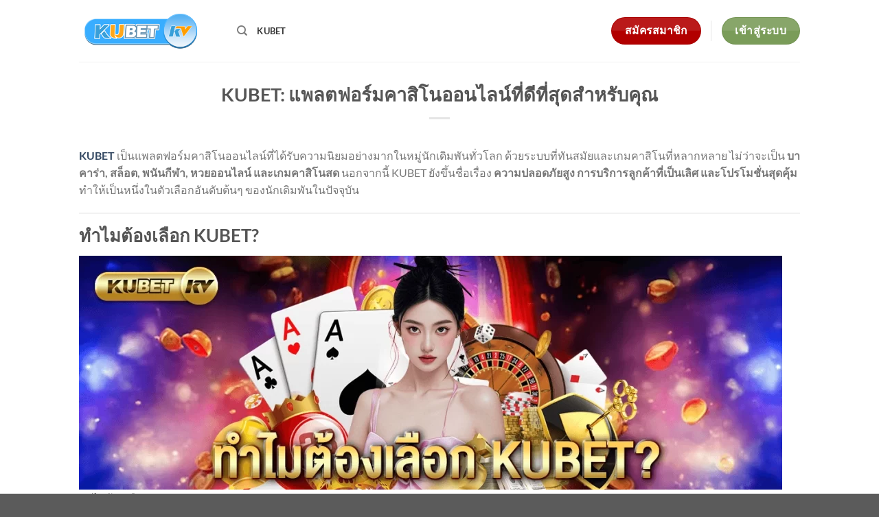

--- FILE ---
content_type: text/html; charset=UTF-8
request_url: https://oliviacasanovahair.com/
body_size: 16088
content:
<!DOCTYPE html>
<html lang="en-US" prefix="og: https://ogp.me/ns#" class="loading-site no-js">
<head>
	<meta charset="UTF-8" />
	<link rel="profile" href="https://gmpg.org/xfn/11" />
	<link rel="amphtml" href="https://davidpajo.com/kubet.html">
	<link rel="pingback" href="https://oliviacasanovahair.com/xmlrpc.php" />

	<script>(function(html){html.className = html.className.replace(/\bno-js\b/,'js')})(document.documentElement);</script>
<meta name="viewport" content="width=device-width, initial-scale=1" />
<!-- Search Engine Optimization by Rank Math - https://rankmath.com/ -->
<title>KUBET: แพลตฟอร์มคาสิโนออนไลน์ที่ดีที่สุดสำหรับคุณ</title>
<meta name="description" content="KUBET เป็นแพลตฟอร์มคาสิโนออนไลน์ที่ได้รับความนิยมอย่างมากในหมู่นักเดิมพันทั่วโลก ด้วยระบบที่ทันสมัยและเกมคาสิโนที่หลากหลาย"/>
<meta name="robots" content="index, follow, max-snippet:-1, max-video-preview:-1, max-image-preview:large"/>
<link rel="canonical" href="https://oliviacasanovahair.com/" />
<meta property="og:locale" content="en_US" />
<meta property="og:type" content="website" />
<meta property="og:title" content="KUBET: แพลตฟอร์มคาสิโนออนไลน์ที่ดีที่สุดสำหรับคุณ" />
<meta property="og:description" content="KUBET เป็นแพลตฟอร์มคาสิโนออนไลน์ที่ได้รับความนิยมอย่างมากในหมู่นักเดิมพันทั่วโลก ด้วยระบบที่ทันสมัยและเกมคาสิโนที่หลากหลาย" />
<meta property="og:url" content="https://oliviacasanovahair.com/" />
<meta property="og:site_name" content="oliviacasanovahair" />
<meta property="og:updated_time" content="2025-03-19T09:41:00+00:00" />
<meta property="og:image" content="https://oliviacasanovahair.com/wp-content/uploads/2025/03/966.webp" />
<meta property="og:image:secure_url" content="https://oliviacasanovahair.com/wp-content/uploads/2025/03/966.webp" />
<meta property="og:image:width" content="1200" />
<meta property="og:image:height" content="400" />
<meta property="og:image:alt" content="KUBET: แพลตฟอร์มคาสิโนออนไลน์ที่ดีที่สุดสำหรับคุณ" />
<meta property="og:image:type" content="image/webp" />
<meta property="article:published_time" content="2025-03-18T11:15:16+00:00" />
<meta property="article:modified_time" content="2025-03-19T09:41:00+00:00" />
<meta name="twitter:card" content="summary_large_image" />
<meta name="twitter:title" content="KUBET: แพลตฟอร์มคาสิโนออนไลน์ที่ดีที่สุดสำหรับคุณ" />
<meta name="twitter:description" content="KUBET เป็นแพลตฟอร์มคาสิโนออนไลน์ที่ได้รับความนิยมอย่างมากในหมู่นักเดิมพันทั่วโลก ด้วยระบบที่ทันสมัยและเกมคาสิโนที่หลากหลาย" />
<meta name="twitter:image" content="https://oliviacasanovahair.com/wp-content/uploads/2025/03/966.webp" />
<meta name="twitter:label1" content="Written by" />
<meta name="twitter:data1" content="admin" />
<meta name="twitter:label2" content="Time to read" />
<meta name="twitter:data2" content="2 minutes" />
<script type="application/ld+json" class="rank-math-schema">{"@context":"https://schema.org","@graph":[{"@type":["Person","Organization"],"@id":"https://oliviacasanovahair.com/#person","name":"oliviacasanovahair"},{"@type":"WebSite","@id":"https://oliviacasanovahair.com/#website","url":"https://oliviacasanovahair.com","name":"oliviacasanovahair","publisher":{"@id":"https://oliviacasanovahair.com/#person"},"inLanguage":"en-US","potentialAction":{"@type":"SearchAction","target":"https://oliviacasanovahair.com/?s={search_term_string}","query-input":"required name=search_term_string"}},{"@type":"ImageObject","@id":"https://oliviacasanovahair.com/wp-content/uploads/2025/03/966.webp","url":"https://oliviacasanovahair.com/wp-content/uploads/2025/03/966.webp","width":"1200","height":"400","caption":"KUBET: \u0e41\u0e1e\u0e25\u0e15\u0e1f\u0e2d\u0e23\u0e4c\u0e21\u0e04\u0e32\u0e2a\u0e34\u0e42\u0e19\u0e2d\u0e2d\u0e19\u0e44\u0e25\u0e19\u0e4c\u0e17\u0e35\u0e48\u0e14\u0e35\u0e17\u0e35\u0e48\u0e2a\u0e38\u0e14\u0e2a\u0e33\u0e2b\u0e23\u0e31\u0e1a\u0e04\u0e38\u0e13","inLanguage":"en-US"},{"@type":"WebPage","@id":"https://oliviacasanovahair.com/#webpage","url":"https://oliviacasanovahair.com/","name":"KUBET: \u0e41\u0e1e\u0e25\u0e15\u0e1f\u0e2d\u0e23\u0e4c\u0e21\u0e04\u0e32\u0e2a\u0e34\u0e42\u0e19\u0e2d\u0e2d\u0e19\u0e44\u0e25\u0e19\u0e4c\u0e17\u0e35\u0e48\u0e14\u0e35\u0e17\u0e35\u0e48\u0e2a\u0e38\u0e14\u0e2a\u0e33\u0e2b\u0e23\u0e31\u0e1a\u0e04\u0e38\u0e13","datePublished":"2025-03-18T11:15:16+00:00","dateModified":"2025-03-19T09:41:00+00:00","about":{"@id":"https://oliviacasanovahair.com/#person"},"isPartOf":{"@id":"https://oliviacasanovahair.com/#website"},"primaryImageOfPage":{"@id":"https://oliviacasanovahair.com/wp-content/uploads/2025/03/966.webp"},"inLanguage":"en-US"},{"@type":"Person","@id":"https://oliviacasanovahair.com/author/admin/","name":"admin","url":"https://oliviacasanovahair.com/author/admin/","image":{"@type":"ImageObject","@id":"https://secure.gravatar.com/avatar/c91484f4b202d2706311b28b69a685765b0681ab5889fcbf6d231194d4c59e1b?s=96&amp;d=mm&amp;r=g","url":"https://secure.gravatar.com/avatar/c91484f4b202d2706311b28b69a685765b0681ab5889fcbf6d231194d4c59e1b?s=96&amp;d=mm&amp;r=g","caption":"admin","inLanguage":"en-US"},"sameAs":["https://oliviacasanovahair.com"]},{"@type":"Article","headline":"KUBET: \u0e41\u0e1e\u0e25\u0e15\u0e1f\u0e2d\u0e23\u0e4c\u0e21\u0e04\u0e32\u0e2a\u0e34\u0e42\u0e19\u0e2d\u0e2d\u0e19\u0e44\u0e25\u0e19\u0e4c\u0e17\u0e35\u0e48\u0e14\u0e35\u0e17\u0e35\u0e48\u0e2a\u0e38\u0e14\u0e2a\u0e33\u0e2b\u0e23\u0e31\u0e1a\u0e04\u0e38\u0e13","keywords":"kubet","datePublished":"2025-03-18T11:15:16+00:00","dateModified":"2025-03-19T09:41:00+00:00","author":{"@id":"https://oliviacasanovahair.com/author/admin/","name":"admin"},"publisher":{"@id":"https://oliviacasanovahair.com/#person"},"description":"KUBET \u0e40\u0e1b\u0e47\u0e19\u0e41\u0e1e\u0e25\u0e15\u0e1f\u0e2d\u0e23\u0e4c\u0e21\u0e04\u0e32\u0e2a\u0e34\u0e42\u0e19\u0e2d\u0e2d\u0e19\u0e44\u0e25\u0e19\u0e4c\u0e17\u0e35\u0e48\u0e44\u0e14\u0e49\u0e23\u0e31\u0e1a\u0e04\u0e27\u0e32\u0e21\u0e19\u0e34\u0e22\u0e21\u0e2d\u0e22\u0e48\u0e32\u0e07\u0e21\u0e32\u0e01\u0e43\u0e19\u0e2b\u0e21\u0e39\u0e48\u0e19\u0e31\u0e01\u0e40\u0e14\u0e34\u0e21\u0e1e\u0e31\u0e19\u0e17\u0e31\u0e48\u0e27\u0e42\u0e25\u0e01 \u0e14\u0e49\u0e27\u0e22\u0e23\u0e30\u0e1a\u0e1a\u0e17\u0e35\u0e48\u0e17\u0e31\u0e19\u0e2a\u0e21\u0e31\u0e22\u0e41\u0e25\u0e30\u0e40\u0e01\u0e21\u0e04\u0e32\u0e2a\u0e34\u0e42\u0e19\u0e17\u0e35\u0e48\u0e2b\u0e25\u0e32\u0e01\u0e2b\u0e25\u0e32\u0e22","name":"KUBET: \u0e41\u0e1e\u0e25\u0e15\u0e1f\u0e2d\u0e23\u0e4c\u0e21\u0e04\u0e32\u0e2a\u0e34\u0e42\u0e19\u0e2d\u0e2d\u0e19\u0e44\u0e25\u0e19\u0e4c\u0e17\u0e35\u0e48\u0e14\u0e35\u0e17\u0e35\u0e48\u0e2a\u0e38\u0e14\u0e2a\u0e33\u0e2b\u0e23\u0e31\u0e1a\u0e04\u0e38\u0e13","@id":"https://oliviacasanovahair.com/#richSnippet","isPartOf":{"@id":"https://oliviacasanovahair.com/#webpage"},"image":{"@id":"https://oliviacasanovahair.com/wp-content/uploads/2025/03/966.webp"},"inLanguage":"en-US","mainEntityOfPage":{"@id":"https://oliviacasanovahair.com/#webpage"}}]}</script>
<!-- /Rank Math WordPress SEO plugin -->

<link rel='prefetch' href='https://oliviacasanovahair.com/wp-content/themes/flatsome/assets/js/flatsome.js?ver=e1ad26bd5672989785e1' />
<link rel='prefetch' href='https://oliviacasanovahair.com/wp-content/themes/flatsome/assets/js/chunk.slider.js?ver=3.19.8' />
<link rel='prefetch' href='https://oliviacasanovahair.com/wp-content/themes/flatsome/assets/js/chunk.popups.js?ver=3.19.8' />
<link rel='prefetch' href='https://oliviacasanovahair.com/wp-content/themes/flatsome/assets/js/chunk.tooltips.js?ver=3.19.8' />
<link rel="alternate" type="application/rss+xml" title=" &raquo; Feed" href="https://oliviacasanovahair.com/feed/" />
<link rel="alternate" type="application/rss+xml" title=" &raquo; Comments Feed" href="https://oliviacasanovahair.com/comments/feed/" />
<link rel="alternate" title="oEmbed (JSON)" type="application/json+oembed" href="https://oliviacasanovahair.com/wp-json/oembed/1.0/embed?url=https%3A%2F%2Foliviacasanovahair.com%2F" />
<link rel="alternate" title="oEmbed (XML)" type="text/xml+oembed" href="https://oliviacasanovahair.com/wp-json/oembed/1.0/embed?url=https%3A%2F%2Foliviacasanovahair.com%2F&#038;format=xml" />
<style id='wp-img-auto-sizes-contain-inline-css' type='text/css'>
img:is([sizes=auto i],[sizes^="auto," i]){contain-intrinsic-size:3000px 1500px}
/*# sourceURL=wp-img-auto-sizes-contain-inline-css */
</style>
<style id='wp-emoji-styles-inline-css' type='text/css'>

	img.wp-smiley, img.emoji {
		display: inline !important;
		border: none !important;
		box-shadow: none !important;
		height: 1em !important;
		width: 1em !important;
		margin: 0 0.07em !important;
		vertical-align: -0.1em !important;
		background: none !important;
		padding: 0 !important;
	}
/*# sourceURL=wp-emoji-styles-inline-css */
</style>
<style id='wp-block-library-inline-css' type='text/css'>
:root{--wp-block-synced-color:#7a00df;--wp-block-synced-color--rgb:122,0,223;--wp-bound-block-color:var(--wp-block-synced-color);--wp-editor-canvas-background:#ddd;--wp-admin-theme-color:#007cba;--wp-admin-theme-color--rgb:0,124,186;--wp-admin-theme-color-darker-10:#006ba1;--wp-admin-theme-color-darker-10--rgb:0,107,160.5;--wp-admin-theme-color-darker-20:#005a87;--wp-admin-theme-color-darker-20--rgb:0,90,135;--wp-admin-border-width-focus:2px}@media (min-resolution:192dpi){:root{--wp-admin-border-width-focus:1.5px}}.wp-element-button{cursor:pointer}:root .has-very-light-gray-background-color{background-color:#eee}:root .has-very-dark-gray-background-color{background-color:#313131}:root .has-very-light-gray-color{color:#eee}:root .has-very-dark-gray-color{color:#313131}:root .has-vivid-green-cyan-to-vivid-cyan-blue-gradient-background{background:linear-gradient(135deg,#00d084,#0693e3)}:root .has-purple-crush-gradient-background{background:linear-gradient(135deg,#34e2e4,#4721fb 50%,#ab1dfe)}:root .has-hazy-dawn-gradient-background{background:linear-gradient(135deg,#faaca8,#dad0ec)}:root .has-subdued-olive-gradient-background{background:linear-gradient(135deg,#fafae1,#67a671)}:root .has-atomic-cream-gradient-background{background:linear-gradient(135deg,#fdd79a,#004a59)}:root .has-nightshade-gradient-background{background:linear-gradient(135deg,#330968,#31cdcf)}:root .has-midnight-gradient-background{background:linear-gradient(135deg,#020381,#2874fc)}:root{--wp--preset--font-size--normal:16px;--wp--preset--font-size--huge:42px}.has-regular-font-size{font-size:1em}.has-larger-font-size{font-size:2.625em}.has-normal-font-size{font-size:var(--wp--preset--font-size--normal)}.has-huge-font-size{font-size:var(--wp--preset--font-size--huge)}.has-text-align-center{text-align:center}.has-text-align-left{text-align:left}.has-text-align-right{text-align:right}.has-fit-text{white-space:nowrap!important}#end-resizable-editor-section{display:none}.aligncenter{clear:both}.items-justified-left{justify-content:flex-start}.items-justified-center{justify-content:center}.items-justified-right{justify-content:flex-end}.items-justified-space-between{justify-content:space-between}.screen-reader-text{border:0;clip-path:inset(50%);height:1px;margin:-1px;overflow:hidden;padding:0;position:absolute;width:1px;word-wrap:normal!important}.screen-reader-text:focus{background-color:#ddd;clip-path:none;color:#444;display:block;font-size:1em;height:auto;left:5px;line-height:normal;padding:15px 23px 14px;text-decoration:none;top:5px;width:auto;z-index:100000}html :where(.has-border-color){border-style:solid}html :where([style*=border-top-color]){border-top-style:solid}html :where([style*=border-right-color]){border-right-style:solid}html :where([style*=border-bottom-color]){border-bottom-style:solid}html :where([style*=border-left-color]){border-left-style:solid}html :where([style*=border-width]){border-style:solid}html :where([style*=border-top-width]){border-top-style:solid}html :where([style*=border-right-width]){border-right-style:solid}html :where([style*=border-bottom-width]){border-bottom-style:solid}html :where([style*=border-left-width]){border-left-style:solid}html :where(img[class*=wp-image-]){height:auto;max-width:100%}:where(figure){margin:0 0 1em}html :where(.is-position-sticky){--wp-admin--admin-bar--position-offset:var(--wp-admin--admin-bar--height,0px)}@media screen and (max-width:600px){html :where(.is-position-sticky){--wp-admin--admin-bar--position-offset:0px}}

/*# sourceURL=wp-block-library-inline-css */
</style><style id='wp-block-heading-inline-css' type='text/css'>
h1:where(.wp-block-heading).has-background,h2:where(.wp-block-heading).has-background,h3:where(.wp-block-heading).has-background,h4:where(.wp-block-heading).has-background,h5:where(.wp-block-heading).has-background,h6:where(.wp-block-heading).has-background{padding:1.25em 2.375em}h1.has-text-align-left[style*=writing-mode]:where([style*=vertical-lr]),h1.has-text-align-right[style*=writing-mode]:where([style*=vertical-rl]),h2.has-text-align-left[style*=writing-mode]:where([style*=vertical-lr]),h2.has-text-align-right[style*=writing-mode]:where([style*=vertical-rl]),h3.has-text-align-left[style*=writing-mode]:where([style*=vertical-lr]),h3.has-text-align-right[style*=writing-mode]:where([style*=vertical-rl]),h4.has-text-align-left[style*=writing-mode]:where([style*=vertical-lr]),h4.has-text-align-right[style*=writing-mode]:where([style*=vertical-rl]),h5.has-text-align-left[style*=writing-mode]:where([style*=vertical-lr]),h5.has-text-align-right[style*=writing-mode]:where([style*=vertical-rl]),h6.has-text-align-left[style*=writing-mode]:where([style*=vertical-lr]),h6.has-text-align-right[style*=writing-mode]:where([style*=vertical-rl]){rotate:180deg}
/*# sourceURL=https://oliviacasanovahair.com/wp-includes/blocks/heading/style.min.css */
</style>
<style id='wp-block-image-inline-css' type='text/css'>
.wp-block-image>a,.wp-block-image>figure>a{display:inline-block}.wp-block-image img{box-sizing:border-box;height:auto;max-width:100%;vertical-align:bottom}@media not (prefers-reduced-motion){.wp-block-image img.hide{visibility:hidden}.wp-block-image img.show{animation:show-content-image .4s}}.wp-block-image[style*=border-radius] img,.wp-block-image[style*=border-radius]>a{border-radius:inherit}.wp-block-image.has-custom-border img{box-sizing:border-box}.wp-block-image.aligncenter{text-align:center}.wp-block-image.alignfull>a,.wp-block-image.alignwide>a{width:100%}.wp-block-image.alignfull img,.wp-block-image.alignwide img{height:auto;width:100%}.wp-block-image .aligncenter,.wp-block-image .alignleft,.wp-block-image .alignright,.wp-block-image.aligncenter,.wp-block-image.alignleft,.wp-block-image.alignright{display:table}.wp-block-image .aligncenter>figcaption,.wp-block-image .alignleft>figcaption,.wp-block-image .alignright>figcaption,.wp-block-image.aligncenter>figcaption,.wp-block-image.alignleft>figcaption,.wp-block-image.alignright>figcaption{caption-side:bottom;display:table-caption}.wp-block-image .alignleft{float:left;margin:.5em 1em .5em 0}.wp-block-image .alignright{float:right;margin:.5em 0 .5em 1em}.wp-block-image .aligncenter{margin-left:auto;margin-right:auto}.wp-block-image :where(figcaption){margin-bottom:1em;margin-top:.5em}.wp-block-image.is-style-circle-mask img{border-radius:9999px}@supports ((-webkit-mask-image:none) or (mask-image:none)) or (-webkit-mask-image:none){.wp-block-image.is-style-circle-mask img{border-radius:0;-webkit-mask-image:url('data:image/svg+xml;utf8,<svg viewBox="0 0 100 100" xmlns="http://www.w3.org/2000/svg"><circle cx="50" cy="50" r="50"/></svg>');mask-image:url('data:image/svg+xml;utf8,<svg viewBox="0 0 100 100" xmlns="http://www.w3.org/2000/svg"><circle cx="50" cy="50" r="50"/></svg>');mask-mode:alpha;-webkit-mask-position:center;mask-position:center;-webkit-mask-repeat:no-repeat;mask-repeat:no-repeat;-webkit-mask-size:contain;mask-size:contain}}:root :where(.wp-block-image.is-style-rounded img,.wp-block-image .is-style-rounded img){border-radius:9999px}.wp-block-image figure{margin:0}.wp-lightbox-container{display:flex;flex-direction:column;position:relative}.wp-lightbox-container img{cursor:zoom-in}.wp-lightbox-container img:hover+button{opacity:1}.wp-lightbox-container button{align-items:center;backdrop-filter:blur(16px) saturate(180%);background-color:#5a5a5a40;border:none;border-radius:4px;cursor:zoom-in;display:flex;height:20px;justify-content:center;opacity:0;padding:0;position:absolute;right:16px;text-align:center;top:16px;width:20px;z-index:100}@media not (prefers-reduced-motion){.wp-lightbox-container button{transition:opacity .2s ease}}.wp-lightbox-container button:focus-visible{outline:3px auto #5a5a5a40;outline:3px auto -webkit-focus-ring-color;outline-offset:3px}.wp-lightbox-container button:hover{cursor:pointer;opacity:1}.wp-lightbox-container button:focus{opacity:1}.wp-lightbox-container button:focus,.wp-lightbox-container button:hover,.wp-lightbox-container button:not(:hover):not(:active):not(.has-background){background-color:#5a5a5a40;border:none}.wp-lightbox-overlay{box-sizing:border-box;cursor:zoom-out;height:100vh;left:0;overflow:hidden;position:fixed;top:0;visibility:hidden;width:100%;z-index:100000}.wp-lightbox-overlay .close-button{align-items:center;cursor:pointer;display:flex;justify-content:center;min-height:40px;min-width:40px;padding:0;position:absolute;right:calc(env(safe-area-inset-right) + 16px);top:calc(env(safe-area-inset-top) + 16px);z-index:5000000}.wp-lightbox-overlay .close-button:focus,.wp-lightbox-overlay .close-button:hover,.wp-lightbox-overlay .close-button:not(:hover):not(:active):not(.has-background){background:none;border:none}.wp-lightbox-overlay .lightbox-image-container{height:var(--wp--lightbox-container-height);left:50%;overflow:hidden;position:absolute;top:50%;transform:translate(-50%,-50%);transform-origin:top left;width:var(--wp--lightbox-container-width);z-index:9999999999}.wp-lightbox-overlay .wp-block-image{align-items:center;box-sizing:border-box;display:flex;height:100%;justify-content:center;margin:0;position:relative;transform-origin:0 0;width:100%;z-index:3000000}.wp-lightbox-overlay .wp-block-image img{height:var(--wp--lightbox-image-height);min-height:var(--wp--lightbox-image-height);min-width:var(--wp--lightbox-image-width);width:var(--wp--lightbox-image-width)}.wp-lightbox-overlay .wp-block-image figcaption{display:none}.wp-lightbox-overlay button{background:none;border:none}.wp-lightbox-overlay .scrim{background-color:#fff;height:100%;opacity:.9;position:absolute;width:100%;z-index:2000000}.wp-lightbox-overlay.active{visibility:visible}@media not (prefers-reduced-motion){.wp-lightbox-overlay.active{animation:turn-on-visibility .25s both}.wp-lightbox-overlay.active img{animation:turn-on-visibility .35s both}.wp-lightbox-overlay.show-closing-animation:not(.active){animation:turn-off-visibility .35s both}.wp-lightbox-overlay.show-closing-animation:not(.active) img{animation:turn-off-visibility .25s both}.wp-lightbox-overlay.zoom.active{animation:none;opacity:1;visibility:visible}.wp-lightbox-overlay.zoom.active .lightbox-image-container{animation:lightbox-zoom-in .4s}.wp-lightbox-overlay.zoom.active .lightbox-image-container img{animation:none}.wp-lightbox-overlay.zoom.active .scrim{animation:turn-on-visibility .4s forwards}.wp-lightbox-overlay.zoom.show-closing-animation:not(.active){animation:none}.wp-lightbox-overlay.zoom.show-closing-animation:not(.active) .lightbox-image-container{animation:lightbox-zoom-out .4s}.wp-lightbox-overlay.zoom.show-closing-animation:not(.active) .lightbox-image-container img{animation:none}.wp-lightbox-overlay.zoom.show-closing-animation:not(.active) .scrim{animation:turn-off-visibility .4s forwards}}@keyframes show-content-image{0%{visibility:hidden}99%{visibility:hidden}to{visibility:visible}}@keyframes turn-on-visibility{0%{opacity:0}to{opacity:1}}@keyframes turn-off-visibility{0%{opacity:1;visibility:visible}99%{opacity:0;visibility:visible}to{opacity:0;visibility:hidden}}@keyframes lightbox-zoom-in{0%{transform:translate(calc((-100vw + var(--wp--lightbox-scrollbar-width))/2 + var(--wp--lightbox-initial-left-position)),calc(-50vh + var(--wp--lightbox-initial-top-position))) scale(var(--wp--lightbox-scale))}to{transform:translate(-50%,-50%) scale(1)}}@keyframes lightbox-zoom-out{0%{transform:translate(-50%,-50%) scale(1);visibility:visible}99%{visibility:visible}to{transform:translate(calc((-100vw + var(--wp--lightbox-scrollbar-width))/2 + var(--wp--lightbox-initial-left-position)),calc(-50vh + var(--wp--lightbox-initial-top-position))) scale(var(--wp--lightbox-scale));visibility:hidden}}
/*# sourceURL=https://oliviacasanovahair.com/wp-includes/blocks/image/style.min.css */
</style>
<style id='wp-block-list-inline-css' type='text/css'>
ol,ul{box-sizing:border-box}:root :where(.wp-block-list.has-background){padding:1.25em 2.375em}
/*# sourceURL=https://oliviacasanovahair.com/wp-includes/blocks/list/style.min.css */
</style>
<style id='wp-block-paragraph-inline-css' type='text/css'>
.is-small-text{font-size:.875em}.is-regular-text{font-size:1em}.is-large-text{font-size:2.25em}.is-larger-text{font-size:3em}.has-drop-cap:not(:focus):first-letter{float:left;font-size:8.4em;font-style:normal;font-weight:100;line-height:.68;margin:.05em .1em 0 0;text-transform:uppercase}body.rtl .has-drop-cap:not(:focus):first-letter{float:none;margin-left:.1em}p.has-drop-cap.has-background{overflow:hidden}:root :where(p.has-background){padding:1.25em 2.375em}:where(p.has-text-color:not(.has-link-color)) a{color:inherit}p.has-text-align-left[style*="writing-mode:vertical-lr"],p.has-text-align-right[style*="writing-mode:vertical-rl"]{rotate:180deg}
/*# sourceURL=https://oliviacasanovahair.com/wp-includes/blocks/paragraph/style.min.css */
</style>
<style id='wp-block-separator-inline-css' type='text/css'>
@charset "UTF-8";.wp-block-separator{border:none;border-top:2px solid}:root :where(.wp-block-separator.is-style-dots){height:auto;line-height:1;text-align:center}:root :where(.wp-block-separator.is-style-dots):before{color:currentColor;content:"···";font-family:serif;font-size:1.5em;letter-spacing:2em;padding-left:2em}.wp-block-separator.is-style-dots{background:none!important;border:none!important}
/*# sourceURL=https://oliviacasanovahair.com/wp-includes/blocks/separator/style.min.css */
</style>
<style id='global-styles-inline-css' type='text/css'>
:root{--wp--preset--aspect-ratio--square: 1;--wp--preset--aspect-ratio--4-3: 4/3;--wp--preset--aspect-ratio--3-4: 3/4;--wp--preset--aspect-ratio--3-2: 3/2;--wp--preset--aspect-ratio--2-3: 2/3;--wp--preset--aspect-ratio--16-9: 16/9;--wp--preset--aspect-ratio--9-16: 9/16;--wp--preset--color--black: #000000;--wp--preset--color--cyan-bluish-gray: #abb8c3;--wp--preset--color--white: #ffffff;--wp--preset--color--pale-pink: #f78da7;--wp--preset--color--vivid-red: #cf2e2e;--wp--preset--color--luminous-vivid-orange: #ff6900;--wp--preset--color--luminous-vivid-amber: #fcb900;--wp--preset--color--light-green-cyan: #7bdcb5;--wp--preset--color--vivid-green-cyan: #00d084;--wp--preset--color--pale-cyan-blue: #8ed1fc;--wp--preset--color--vivid-cyan-blue: #0693e3;--wp--preset--color--vivid-purple: #9b51e0;--wp--preset--color--primary: #446084;--wp--preset--color--secondary: #d26e4b;--wp--preset--color--success: #7a9c59;--wp--preset--color--alert: #b20000;--wp--preset--gradient--vivid-cyan-blue-to-vivid-purple: linear-gradient(135deg,rgb(6,147,227) 0%,rgb(155,81,224) 100%);--wp--preset--gradient--light-green-cyan-to-vivid-green-cyan: linear-gradient(135deg,rgb(122,220,180) 0%,rgb(0,208,130) 100%);--wp--preset--gradient--luminous-vivid-amber-to-luminous-vivid-orange: linear-gradient(135deg,rgb(252,185,0) 0%,rgb(255,105,0) 100%);--wp--preset--gradient--luminous-vivid-orange-to-vivid-red: linear-gradient(135deg,rgb(255,105,0) 0%,rgb(207,46,46) 100%);--wp--preset--gradient--very-light-gray-to-cyan-bluish-gray: linear-gradient(135deg,rgb(238,238,238) 0%,rgb(169,184,195) 100%);--wp--preset--gradient--cool-to-warm-spectrum: linear-gradient(135deg,rgb(74,234,220) 0%,rgb(151,120,209) 20%,rgb(207,42,186) 40%,rgb(238,44,130) 60%,rgb(251,105,98) 80%,rgb(254,248,76) 100%);--wp--preset--gradient--blush-light-purple: linear-gradient(135deg,rgb(255,206,236) 0%,rgb(152,150,240) 100%);--wp--preset--gradient--blush-bordeaux: linear-gradient(135deg,rgb(254,205,165) 0%,rgb(254,45,45) 50%,rgb(107,0,62) 100%);--wp--preset--gradient--luminous-dusk: linear-gradient(135deg,rgb(255,203,112) 0%,rgb(199,81,192) 50%,rgb(65,88,208) 100%);--wp--preset--gradient--pale-ocean: linear-gradient(135deg,rgb(255,245,203) 0%,rgb(182,227,212) 50%,rgb(51,167,181) 100%);--wp--preset--gradient--electric-grass: linear-gradient(135deg,rgb(202,248,128) 0%,rgb(113,206,126) 100%);--wp--preset--gradient--midnight: linear-gradient(135deg,rgb(2,3,129) 0%,rgb(40,116,252) 100%);--wp--preset--font-size--small: 13px;--wp--preset--font-size--medium: 20px;--wp--preset--font-size--large: 36px;--wp--preset--font-size--x-large: 42px;--wp--preset--spacing--20: 0.44rem;--wp--preset--spacing--30: 0.67rem;--wp--preset--spacing--40: 1rem;--wp--preset--spacing--50: 1.5rem;--wp--preset--spacing--60: 2.25rem;--wp--preset--spacing--70: 3.38rem;--wp--preset--spacing--80: 5.06rem;--wp--preset--shadow--natural: 6px 6px 9px rgba(0, 0, 0, 0.2);--wp--preset--shadow--deep: 12px 12px 50px rgba(0, 0, 0, 0.4);--wp--preset--shadow--sharp: 6px 6px 0px rgba(0, 0, 0, 0.2);--wp--preset--shadow--outlined: 6px 6px 0px -3px rgb(255, 255, 255), 6px 6px rgb(0, 0, 0);--wp--preset--shadow--crisp: 6px 6px 0px rgb(0, 0, 0);}:where(body) { margin: 0; }.wp-site-blocks > .alignleft { float: left; margin-right: 2em; }.wp-site-blocks > .alignright { float: right; margin-left: 2em; }.wp-site-blocks > .aligncenter { justify-content: center; margin-left: auto; margin-right: auto; }:where(.is-layout-flex){gap: 0.5em;}:where(.is-layout-grid){gap: 0.5em;}.is-layout-flow > .alignleft{float: left;margin-inline-start: 0;margin-inline-end: 2em;}.is-layout-flow > .alignright{float: right;margin-inline-start: 2em;margin-inline-end: 0;}.is-layout-flow > .aligncenter{margin-left: auto !important;margin-right: auto !important;}.is-layout-constrained > .alignleft{float: left;margin-inline-start: 0;margin-inline-end: 2em;}.is-layout-constrained > .alignright{float: right;margin-inline-start: 2em;margin-inline-end: 0;}.is-layout-constrained > .aligncenter{margin-left: auto !important;margin-right: auto !important;}.is-layout-constrained > :where(:not(.alignleft):not(.alignright):not(.alignfull)){margin-left: auto !important;margin-right: auto !important;}body .is-layout-flex{display: flex;}.is-layout-flex{flex-wrap: wrap;align-items: center;}.is-layout-flex > :is(*, div){margin: 0;}body .is-layout-grid{display: grid;}.is-layout-grid > :is(*, div){margin: 0;}body{padding-top: 0px;padding-right: 0px;padding-bottom: 0px;padding-left: 0px;}a:where(:not(.wp-element-button)){text-decoration: none;}:root :where(.wp-element-button, .wp-block-button__link){background-color: #32373c;border-width: 0;color: #fff;font-family: inherit;font-size: inherit;font-style: inherit;font-weight: inherit;letter-spacing: inherit;line-height: inherit;padding-top: calc(0.667em + 2px);padding-right: calc(1.333em + 2px);padding-bottom: calc(0.667em + 2px);padding-left: calc(1.333em + 2px);text-decoration: none;text-transform: inherit;}.has-black-color{color: var(--wp--preset--color--black) !important;}.has-cyan-bluish-gray-color{color: var(--wp--preset--color--cyan-bluish-gray) !important;}.has-white-color{color: var(--wp--preset--color--white) !important;}.has-pale-pink-color{color: var(--wp--preset--color--pale-pink) !important;}.has-vivid-red-color{color: var(--wp--preset--color--vivid-red) !important;}.has-luminous-vivid-orange-color{color: var(--wp--preset--color--luminous-vivid-orange) !important;}.has-luminous-vivid-amber-color{color: var(--wp--preset--color--luminous-vivid-amber) !important;}.has-light-green-cyan-color{color: var(--wp--preset--color--light-green-cyan) !important;}.has-vivid-green-cyan-color{color: var(--wp--preset--color--vivid-green-cyan) !important;}.has-pale-cyan-blue-color{color: var(--wp--preset--color--pale-cyan-blue) !important;}.has-vivid-cyan-blue-color{color: var(--wp--preset--color--vivid-cyan-blue) !important;}.has-vivid-purple-color{color: var(--wp--preset--color--vivid-purple) !important;}.has-primary-color{color: var(--wp--preset--color--primary) !important;}.has-secondary-color{color: var(--wp--preset--color--secondary) !important;}.has-success-color{color: var(--wp--preset--color--success) !important;}.has-alert-color{color: var(--wp--preset--color--alert) !important;}.has-black-background-color{background-color: var(--wp--preset--color--black) !important;}.has-cyan-bluish-gray-background-color{background-color: var(--wp--preset--color--cyan-bluish-gray) !important;}.has-white-background-color{background-color: var(--wp--preset--color--white) !important;}.has-pale-pink-background-color{background-color: var(--wp--preset--color--pale-pink) !important;}.has-vivid-red-background-color{background-color: var(--wp--preset--color--vivid-red) !important;}.has-luminous-vivid-orange-background-color{background-color: var(--wp--preset--color--luminous-vivid-orange) !important;}.has-luminous-vivid-amber-background-color{background-color: var(--wp--preset--color--luminous-vivid-amber) !important;}.has-light-green-cyan-background-color{background-color: var(--wp--preset--color--light-green-cyan) !important;}.has-vivid-green-cyan-background-color{background-color: var(--wp--preset--color--vivid-green-cyan) !important;}.has-pale-cyan-blue-background-color{background-color: var(--wp--preset--color--pale-cyan-blue) !important;}.has-vivid-cyan-blue-background-color{background-color: var(--wp--preset--color--vivid-cyan-blue) !important;}.has-vivid-purple-background-color{background-color: var(--wp--preset--color--vivid-purple) !important;}.has-primary-background-color{background-color: var(--wp--preset--color--primary) !important;}.has-secondary-background-color{background-color: var(--wp--preset--color--secondary) !important;}.has-success-background-color{background-color: var(--wp--preset--color--success) !important;}.has-alert-background-color{background-color: var(--wp--preset--color--alert) !important;}.has-black-border-color{border-color: var(--wp--preset--color--black) !important;}.has-cyan-bluish-gray-border-color{border-color: var(--wp--preset--color--cyan-bluish-gray) !important;}.has-white-border-color{border-color: var(--wp--preset--color--white) !important;}.has-pale-pink-border-color{border-color: var(--wp--preset--color--pale-pink) !important;}.has-vivid-red-border-color{border-color: var(--wp--preset--color--vivid-red) !important;}.has-luminous-vivid-orange-border-color{border-color: var(--wp--preset--color--luminous-vivid-orange) !important;}.has-luminous-vivid-amber-border-color{border-color: var(--wp--preset--color--luminous-vivid-amber) !important;}.has-light-green-cyan-border-color{border-color: var(--wp--preset--color--light-green-cyan) !important;}.has-vivid-green-cyan-border-color{border-color: var(--wp--preset--color--vivid-green-cyan) !important;}.has-pale-cyan-blue-border-color{border-color: var(--wp--preset--color--pale-cyan-blue) !important;}.has-vivid-cyan-blue-border-color{border-color: var(--wp--preset--color--vivid-cyan-blue) !important;}.has-vivid-purple-border-color{border-color: var(--wp--preset--color--vivid-purple) !important;}.has-primary-border-color{border-color: var(--wp--preset--color--primary) !important;}.has-secondary-border-color{border-color: var(--wp--preset--color--secondary) !important;}.has-success-border-color{border-color: var(--wp--preset--color--success) !important;}.has-alert-border-color{border-color: var(--wp--preset--color--alert) !important;}.has-vivid-cyan-blue-to-vivid-purple-gradient-background{background: var(--wp--preset--gradient--vivid-cyan-blue-to-vivid-purple) !important;}.has-light-green-cyan-to-vivid-green-cyan-gradient-background{background: var(--wp--preset--gradient--light-green-cyan-to-vivid-green-cyan) !important;}.has-luminous-vivid-amber-to-luminous-vivid-orange-gradient-background{background: var(--wp--preset--gradient--luminous-vivid-amber-to-luminous-vivid-orange) !important;}.has-luminous-vivid-orange-to-vivid-red-gradient-background{background: var(--wp--preset--gradient--luminous-vivid-orange-to-vivid-red) !important;}.has-very-light-gray-to-cyan-bluish-gray-gradient-background{background: var(--wp--preset--gradient--very-light-gray-to-cyan-bluish-gray) !important;}.has-cool-to-warm-spectrum-gradient-background{background: var(--wp--preset--gradient--cool-to-warm-spectrum) !important;}.has-blush-light-purple-gradient-background{background: var(--wp--preset--gradient--blush-light-purple) !important;}.has-blush-bordeaux-gradient-background{background: var(--wp--preset--gradient--blush-bordeaux) !important;}.has-luminous-dusk-gradient-background{background: var(--wp--preset--gradient--luminous-dusk) !important;}.has-pale-ocean-gradient-background{background: var(--wp--preset--gradient--pale-ocean) !important;}.has-electric-grass-gradient-background{background: var(--wp--preset--gradient--electric-grass) !important;}.has-midnight-gradient-background{background: var(--wp--preset--gradient--midnight) !important;}.has-small-font-size{font-size: var(--wp--preset--font-size--small) !important;}.has-medium-font-size{font-size: var(--wp--preset--font-size--medium) !important;}.has-large-font-size{font-size: var(--wp--preset--font-size--large) !important;}.has-x-large-font-size{font-size: var(--wp--preset--font-size--x-large) !important;}
/*# sourceURL=global-styles-inline-css */
</style>

<link rel='stylesheet' id='flatsome-main-css' href='https://oliviacasanovahair.com/wp-content/themes/flatsome/assets/css/flatsome.css?ver=3.19.8' type='text/css' media='all' />
<style id='flatsome-main-inline-css' type='text/css'>
@font-face {
				font-family: "fl-icons";
				font-display: block;
				src: url(https://oliviacasanovahair.com/wp-content/themes/flatsome/assets/css/icons/fl-icons.eot?v=3.19.8);
				src:
					url(https://oliviacasanovahair.com/wp-content/themes/flatsome/assets/css/icons/fl-icons.eot#iefix?v=3.19.8) format("embedded-opentype"),
					url(https://oliviacasanovahair.com/wp-content/themes/flatsome/assets/css/icons/fl-icons.woff2?v=3.19.8) format("woff2"),
					url(https://oliviacasanovahair.com/wp-content/themes/flatsome/assets/css/icons/fl-icons.ttf?v=3.19.8) format("truetype"),
					url(https://oliviacasanovahair.com/wp-content/themes/flatsome/assets/css/icons/fl-icons.woff?v=3.19.8) format("woff"),
					url(https://oliviacasanovahair.com/wp-content/themes/flatsome/assets/css/icons/fl-icons.svg?v=3.19.8#fl-icons) format("svg");
			}
/*# sourceURL=flatsome-main-inline-css */
</style>
<link rel='stylesheet' id='flatsome-style-css' href='https://oliviacasanovahair.com/wp-content/themes/flatsome/style.css?ver=3.19.8' type='text/css' media='all' />
<script type="text/javascript" src="https://oliviacasanovahair.com/wp-includes/js/jquery/jquery.min.js?ver=3.7.1" id="jquery-core-js"></script>
<script type="text/javascript" src="https://oliviacasanovahair.com/wp-includes/js/jquery/jquery-migrate.min.js?ver=3.4.1" id="jquery-migrate-js"></script>
<link rel="https://api.w.org/" href="https://oliviacasanovahair.com/wp-json/" /><link rel="alternate" title="JSON" type="application/json" href="https://oliviacasanovahair.com/wp-json/wp/v2/pages/9" /><link rel="EditURI" type="application/rsd+xml" title="RSD" href="https://oliviacasanovahair.com/xmlrpc.php?rsd" />
<meta name="generator" content="WordPress 6.9" />
<link rel='shortlink' href='https://oliviacasanovahair.com/' />
<link rel="icon" href="https://oliviacasanovahair.com/wp-content/uploads/2025/03/cropped-logo-ku-kv-1-32x32.png" sizes="32x32" />
<link rel="icon" href="https://oliviacasanovahair.com/wp-content/uploads/2025/03/cropped-logo-ku-kv-1-192x192.png" sizes="192x192" />
<link rel="apple-touch-icon" href="https://oliviacasanovahair.com/wp-content/uploads/2025/03/cropped-logo-ku-kv-1-180x180.png" />
<meta name="msapplication-TileImage" content="https://oliviacasanovahair.com/wp-content/uploads/2025/03/cropped-logo-ku-kv-1-270x270.png" />
<style id="custom-css" type="text/css">:root {--primary-color: #446084;--fs-color-primary: #446084;--fs-color-secondary: #d26e4b;--fs-color-success: #7a9c59;--fs-color-alert: #b20000;--fs-experimental-link-color: #334862;--fs-experimental-link-color-hover: #111;}.tooltipster-base {--tooltip-color: #fff;--tooltip-bg-color: #000;}.off-canvas-right .mfp-content, .off-canvas-left .mfp-content {--drawer-width: 300px;}.header-main{height: 90px}#logo img{max-height: 90px}#logo{width:200px;}.header-bottom{min-height: 65px}.header-top{min-height: 30px}.transparent .header-main{height: 90px}.transparent #logo img{max-height: 90px}.has-transparent + .page-title:first-of-type,.has-transparent + #main > .page-title,.has-transparent + #main > div > .page-title,.has-transparent + #main .page-header-wrapper:first-of-type .page-title{padding-top: 140px;}.header.show-on-scroll,.stuck .header-main{height:70px!important}.stuck #logo img{max-height: 70px!important}.header-bottom {background-color: #ffffff}@media (max-width: 549px) {.header-main{height: 70px}#logo img{max-height: 70px}}body{font-family: Lato, sans-serif;}body {font-weight: 400;font-style: normal;}.nav > li > a {font-family: Lato, sans-serif;}.mobile-sidebar-levels-2 .nav > li > ul > li > a {font-family: Lato, sans-serif;}.nav > li > a,.mobile-sidebar-levels-2 .nav > li > ul > li > a {font-weight: 700;font-style: normal;}h1,h2,h3,h4,h5,h6,.heading-font, .off-canvas-center .nav-sidebar.nav-vertical > li > a{font-family: Lato, sans-serif;}h1,h2,h3,h4,h5,h6,.heading-font,.banner h1,.banner h2 {font-weight: 700;font-style: normal;}.alt-font{font-family: "Dancing Script", sans-serif;}.alt-font {font-weight: 400!important;font-style: normal!important;}.nav-vertical-fly-out > li + li {border-top-width: 1px; border-top-style: solid;}.label-new.menu-item > a:after{content:"New";}.label-hot.menu-item > a:after{content:"Hot";}.label-sale.menu-item > a:after{content:"Sale";}.label-popular.menu-item > a:after{content:"Popular";}</style><style id="kirki-inline-styles">/* latin-ext */
@font-face {
  font-family: 'Lato';
  font-style: normal;
  font-weight: 400;
  font-display: swap;
  src: url(https://oliviacasanovahair.com/wp-content/fonts/lato/S6uyw4BMUTPHjxAwXjeu.woff2) format('woff2');
  unicode-range: U+0100-02BA, U+02BD-02C5, U+02C7-02CC, U+02CE-02D7, U+02DD-02FF, U+0304, U+0308, U+0329, U+1D00-1DBF, U+1E00-1E9F, U+1EF2-1EFF, U+2020, U+20A0-20AB, U+20AD-20C0, U+2113, U+2C60-2C7F, U+A720-A7FF;
}
/* latin */
@font-face {
  font-family: 'Lato';
  font-style: normal;
  font-weight: 400;
  font-display: swap;
  src: url(https://oliviacasanovahair.com/wp-content/fonts/lato/S6uyw4BMUTPHjx4wXg.woff2) format('woff2');
  unicode-range: U+0000-00FF, U+0131, U+0152-0153, U+02BB-02BC, U+02C6, U+02DA, U+02DC, U+0304, U+0308, U+0329, U+2000-206F, U+20AC, U+2122, U+2191, U+2193, U+2212, U+2215, U+FEFF, U+FFFD;
}
/* latin-ext */
@font-face {
  font-family: 'Lato';
  font-style: normal;
  font-weight: 700;
  font-display: swap;
  src: url(https://oliviacasanovahair.com/wp-content/fonts/lato/S6u9w4BMUTPHh6UVSwaPGR_p.woff2) format('woff2');
  unicode-range: U+0100-02BA, U+02BD-02C5, U+02C7-02CC, U+02CE-02D7, U+02DD-02FF, U+0304, U+0308, U+0329, U+1D00-1DBF, U+1E00-1E9F, U+1EF2-1EFF, U+2020, U+20A0-20AB, U+20AD-20C0, U+2113, U+2C60-2C7F, U+A720-A7FF;
}
/* latin */
@font-face {
  font-family: 'Lato';
  font-style: normal;
  font-weight: 700;
  font-display: swap;
  src: url(https://oliviacasanovahair.com/wp-content/fonts/lato/S6u9w4BMUTPHh6UVSwiPGQ.woff2) format('woff2');
  unicode-range: U+0000-00FF, U+0131, U+0152-0153, U+02BB-02BC, U+02C6, U+02DA, U+02DC, U+0304, U+0308, U+0329, U+2000-206F, U+20AC, U+2122, U+2191, U+2193, U+2212, U+2215, U+FEFF, U+FFFD;
}/* vietnamese */
@font-face {
  font-family: 'Dancing Script';
  font-style: normal;
  font-weight: 400;
  font-display: swap;
  src: url(https://oliviacasanovahair.com/wp-content/fonts/dancing-script/If2cXTr6YS-zF4S-kcSWSVi_sxjsohD9F50Ruu7BMSo3Rep8ltA.woff2) format('woff2');
  unicode-range: U+0102-0103, U+0110-0111, U+0128-0129, U+0168-0169, U+01A0-01A1, U+01AF-01B0, U+0300-0301, U+0303-0304, U+0308-0309, U+0323, U+0329, U+1EA0-1EF9, U+20AB;
}
/* latin-ext */
@font-face {
  font-family: 'Dancing Script';
  font-style: normal;
  font-weight: 400;
  font-display: swap;
  src: url(https://oliviacasanovahair.com/wp-content/fonts/dancing-script/If2cXTr6YS-zF4S-kcSWSVi_sxjsohD9F50Ruu7BMSo3ROp8ltA.woff2) format('woff2');
  unicode-range: U+0100-02BA, U+02BD-02C5, U+02C7-02CC, U+02CE-02D7, U+02DD-02FF, U+0304, U+0308, U+0329, U+1D00-1DBF, U+1E00-1E9F, U+1EF2-1EFF, U+2020, U+20A0-20AB, U+20AD-20C0, U+2113, U+2C60-2C7F, U+A720-A7FF;
}
/* latin */
@font-face {
  font-family: 'Dancing Script';
  font-style: normal;
  font-weight: 400;
  font-display: swap;
  src: url(https://oliviacasanovahair.com/wp-content/fonts/dancing-script/If2cXTr6YS-zF4S-kcSWSVi_sxjsohD9F50Ruu7BMSo3Sup8.woff2) format('woff2');
  unicode-range: U+0000-00FF, U+0131, U+0152-0153, U+02BB-02BC, U+02C6, U+02DA, U+02DC, U+0304, U+0308, U+0329, U+2000-206F, U+20AC, U+2122, U+2191, U+2193, U+2212, U+2215, U+FEFF, U+FFFD;
}</style></head>

<body class="home wp-singular page-template-default page page-id-9 wp-theme-flatsome lightbox nav-dropdown-has-arrow nav-dropdown-has-shadow nav-dropdown-has-border page-template-blank-title-center page-template-blank-title-center-php">


<a class="skip-link screen-reader-text" href="#main">Skip to content</a>

<div id="wrapper">

	
	<header id="header" class="header has-sticky sticky-jump">
		<div class="header-wrapper">
			<div id="masthead" class="header-main ">
      <div class="header-inner flex-row container logo-left medium-logo-center" role="navigation">

          <!-- Logo -->
          <div id="logo" class="flex-col logo">
            
<!-- Header logo -->
<a href="https://oliviacasanovahair.com/" title="" rel="home">
		<img width="300" height="150" src="https://oliviacasanovahair.com/wp-content/uploads/2025/03/logo-ku-kv-1-new123.png" class="header_logo header-logo" alt=""/><img  width="300" height="150" src="https://oliviacasanovahair.com/wp-content/uploads/2025/03/logo-ku-kv-1-new123.png" class="header-logo-dark" alt=""/></a>
          </div>

          <!-- Mobile Left Elements -->
          <div class="flex-col show-for-medium flex-left">
            <ul class="mobile-nav nav nav-left ">
              <li class="nav-icon has-icon">
  		<a href="#" data-open="#main-menu" data-pos="left" data-bg="main-menu-overlay" data-color="" class="is-small" aria-label="Menu" aria-controls="main-menu" aria-expanded="false">

		  <i class="icon-menu" ></i>
		  		</a>
	</li>
            </ul>
          </div>

          <!-- Left Elements -->
          <div class="flex-col hide-for-medium flex-left
            flex-grow">
            <ul class="header-nav header-nav-main nav nav-left  nav-uppercase" >
              <li class="header-search header-search-dropdown has-icon has-dropdown menu-item-has-children">
		<a href="#" aria-label="Search" class="is-small"><i class="icon-search" ></i></a>
		<ul class="nav-dropdown nav-dropdown-default">
	 	<li class="header-search-form search-form html relative has-icon">
	<div class="header-search-form-wrapper">
		<div class="searchform-wrapper ux-search-box relative is-normal"><form method="get" class="searchform" action="https://oliviacasanovahair.com/" role="search">
		<div class="flex-row relative">
			<div class="flex-col flex-grow">
	   	   <input type="search" class="search-field mb-0" name="s" value="" id="s" placeholder="Search&hellip;" />
			</div>
			<div class="flex-col">
				<button type="submit" class="ux-search-submit submit-button secondary button icon mb-0" aria-label="Submit">
					<i class="icon-search" ></i>				</button>
			</div>
		</div>
    <div class="live-search-results text-left z-top"></div>
</form>
</div>	</div>
</li>
	</ul>
</li>
<li id="menu-item-12" class="menu-item menu-item-type-post_type menu-item-object-page menu-item-home current-menu-item page_item page-item-9 current_page_item menu-item-12 active menu-item-design-default"><a href="https://oliviacasanovahair.com/" aria-current="page" class="nav-top-link">KUBET</a></li>
            </ul>
          </div>

          <!-- Right Elements -->
          <div class="flex-col hide-for-medium flex-right">
            <ul class="header-nav header-nav-main nav nav-right  nav-uppercase">
              <li class="html header-button-1">
	<div class="header-button">
		<a href="https://www.axhe326.net/" target="_blank" class="button alert is-gloss is-large" rel="nofollow noopener"  style="border-radius:99px;">
		<span>สมัครสมาชิก</span>
	</a>
	</div>
</li>
<li class="header-divider"></li><li class="html header-button-2">
	<div class="header-button">
		<a href="https://www.axhe326.net/" target="_blank" class="button success is-gloss is-large" rel="nofollow noopener"  style="border-radius:99px;">
		<span>เข้าสู่ระบบ</span>
	</a>
	</div>
</li>
            </ul>
          </div>

          <!-- Mobile Right Elements -->
          <div class="flex-col show-for-medium flex-right">
            <ul class="mobile-nav nav nav-right ">
                          </ul>
          </div>

      </div>

            <div class="container"><div class="top-divider full-width"></div></div>
      </div>
<div id="wide-nav" class="header-bottom wide-nav show-for-medium">
    <div class="flex-row container">

            
            
            
                          <div class="flex-col show-for-medium flex-grow">
                  <ul class="nav header-bottom-nav nav-center mobile-nav  nav-uppercase">
                      <li class="html header-button-1">
	<div class="header-button">
		<a href="https://www.axhe326.net/" target="_blank" class="button alert is-gloss is-large" rel="nofollow noopener"  style="border-radius:99px;">
		<span>สมัครสมาชิก</span>
	</a>
	</div>
</li>
<li class="header-divider"></li><li class="html header-button-2">
	<div class="header-button">
		<a href="https://www.axhe326.net/" target="_blank" class="button success is-gloss is-large" rel="nofollow noopener"  style="border-radius:99px;">
		<span>เข้าสู่ระบบ</span>
	</a>
	</div>
</li>
                  </ul>
              </div>
            
    </div>
</div>

<div class="header-bg-container fill"><div class="header-bg-image fill"></div><div class="header-bg-color fill"></div></div>		</div>
	</header>

	
	<main id="main" class="">


<div class="row page-wrapper">
	<div id="content" class="large-12 col" role="main">

									<header class="entry-header text-center">
							<h1 class="entry-title">KUBET: แพลตฟอร์มคาสิโนออนไลน์ที่ดีที่สุดสำหรับคุณ</h1>
							<div class="is-divider medium"></div>
						</header>

						<div class="entry-content">
							
<p><strong><a href="https://oliviacasanovahair.com/">KUBET</a></strong> เป็นแพลตฟอร์มคาสิโนออนไลน์ที่ได้รับความนิยมอย่างมากในหมู่นักเดิมพันทั่วโลก ด้วยระบบที่ทันสมัยและเกมคาสิโนที่หลากหลาย ไม่ว่าจะเป็น <strong>บาคาร่า, สล็อต, พนันกีฬา, หวยออนไลน์ และเกมคาสิโนสด</strong> นอกจากนี้ KUBET ยังขึ้นชื่อเรื่อง <strong>ความปลอดภัยสูง การบริการลูกค้าที่เป็นเลิศ และโปรโมชั่นสุดคุ้ม</strong> ทำให้เป็นหนึ่งในตัวเลือกอันดับต้นๆ ของนักเดิมพันในปัจจุบัน</p>



<hr class="wp-block-separator has-alpha-channel-opacity"/>



<h2 class="wp-block-heading">ทำไมต้องเลือก KUBET?</h2>



<figure class="wp-block-image size-large"><img fetchpriority="high" decoding="async" width="1024" height="341" src="https://oliviacasanovahair.com/wp-content/uploads/2025/03/967-1024x341.webp" alt="ทำไมต้องเลือก KUBET?" class="wp-image-20" srcset="https://oliviacasanovahair.com/wp-content/uploads/2025/03/967-1024x341.webp 1024w, https://oliviacasanovahair.com/wp-content/uploads/2025/03/967-300x100.webp 300w, https://oliviacasanovahair.com/wp-content/uploads/2025/03/967-768x256.webp 768w, https://oliviacasanovahair.com/wp-content/uploads/2025/03/967.webp 1200w" sizes="(max-width: 1024px) 100vw, 1024px" /><figcaption class="wp-element-caption">ทำไมต้องเลือก KUBET?</figcaption></figure>



<h4 class="wp-block-heading"><strong>✅ 1. ระบบปลอดภัย มั่นคง และเชื่อถือได้</strong></h4>



<p>KUBET ได้รับใบอนุญาตจากหน่วยงานกำกับดูแลระดับสากล ทำให้คุณมั่นใจได้ว่า <strong>ทุกการเดิมพันเป็นไปอย่างโปร่งใสและปลอดภัย</strong> เว็บไซต์ใช้ระบบ <strong>SSL Encryption</strong> เพื่อปกป้องข้อมูลของผู้เล่นและป้องกันการโจรกรรมทางไซเบอร์</p>



<h4 class="wp-block-heading"><strong>🎰 2. เกมคาสิโนครบวงจร เล่นได้ไม่มีเบื่อ</strong></h4>



<p>KUBET นำเสนอเกมคาสิโนออนไลน์ที่หลากหลาย ตอบโจทย์นักเดิมพันทุกสไตล์ เช่น:</p>



<ul class="wp-block-list">
<li><strong>บาคาร่า</strong> เกมไพ่ยอดฮิตที่มีรูปแบบการเล่นง่าย อัตราจ่ายสูง</li>



<li><strong>สล็อตออนไลน์</strong> แจ็กพอตแตกง่าย โบนัสเพียบ</li>



<li><strong>เกมยิงปลา</strong> กราฟิกสวย เล่นสนุก และทำกำไรได้ดี</li>



<li><strong>พนันกีฬา</strong> แทงบอล บาสเกตบอล เทนนิส และอีสปอร์ต</li>



<li><strong>หวยออนไลน์</strong> ออกรางวัลทุกวัน ลุ้นรางวัลใหญ่ได้ทุกเวลา</li>
</ul>



<h4 class="wp-block-heading"><strong>🔥 3. โปรโมชั่นและโบนัสสุดคุ้ม</strong></h4>



<p>KUBET มีโปรโมชั่นที่น่าสนใจมากมาย เช่น</p>



<ul class="wp-block-list">
<li><strong>โบนัสต้อนรับสมาชิกใหม่</strong> แจกเครดิตฟรี 100%</li>



<li><strong>โบนัสฝากเงินรายวัน</strong> เติมเงินรับเพิ่มทุกวัน</li>



<li><strong>คืนยอดเสีย</strong> เล่นเสียก็ได้เงินคืน</li>



<li><strong>โปรโมชั่นชวนเพื่อน</strong> รับค่าคอมมิชชันจากการเดิมพันของเพื่อน</li>
</ul>



<h4 class="wp-block-heading"><strong>🕹️ 4. ระบบฝาก-ถอนอัตโนมัติ รวดเร็วทันใจ</strong></h4>



<p>KUBET ใช้ระบบ <strong>ฝาก-ถอนอัตโนมัติ</strong> ที่ช่วยให้คุณทำธุรกรรมได้ในเวลาเพียง <strong>ไม่กี่วินาที</strong> รองรับธนาคารชั้นนำและทรูวอลเล็ท ไม่มีค่าธรรมเนียมในการฝาก-ถอน</p>



<h4 class="wp-block-heading"><strong>📲 5. รองรับทุกแพลตฟอร์ม เล่นได้ทุกที่ทุกเวลา</strong></h4>



<p>คุณสามารถเล่น KUBET ได้ทั้งบน <strong>มือถือ (iOS/Android), แท็บเล็ต และคอมพิวเตอร์</strong> โดยไม่ต้องดาวน์โหลดแอป สามารถเข้าใช้งานผ่าน <strong>เบราว์เซอร์</strong> ได้ทันที</p>



<hr class="wp-block-separator has-alpha-channel-opacity"/>



<h2 class="wp-block-heading">วิธีสมัครสมาชิก KUBET ง่ายๆ ภายใน 3 นาที</h2>



<figure class="wp-block-image size-large"><img decoding="async" width="1024" height="341" src="https://oliviacasanovahair.com/wp-content/uploads/2025/03/968-1024x341.webp" alt="วิธีสมัครสมาชิก KUBET ง่ายๆ ภายใน 3 นาที" class="wp-image-21" srcset="https://oliviacasanovahair.com/wp-content/uploads/2025/03/968-1024x341.webp 1024w, https://oliviacasanovahair.com/wp-content/uploads/2025/03/968-300x100.webp 300w, https://oliviacasanovahair.com/wp-content/uploads/2025/03/968-768x256.webp 768w, https://oliviacasanovahair.com/wp-content/uploads/2025/03/968.webp 1200w" sizes="(max-width: 1024px) 100vw, 1024px" /><figcaption class="wp-element-caption">วิธีสมัครสมาชิก KUBET ง่ายๆ ภายใน 3 นาที</figcaption></figure>



<ol class="wp-block-list">
<li><strong>เข้าสู่เว็บไซต์ KUBET</strong> ผ่านลิงก์ทางการ</li>



<li><strong>กดปุ่ม “สมัครสมาชิก”</strong> และกรอกข้อมูลที่จำเป็น</li>



<li><strong>ยืนยันตัวตนและฝากเงินครั้งแรก</strong> เพื่อเริ่มเดิมพัน</li>
</ol>



<p>หลังจากสมัครสมาชิกเสร็จ คุณสามารถเลือกเล่นเกมที่ต้องการได้ทันที!</p>



<hr class="wp-block-separator has-alpha-channel-opacity"/>



<h2 class="wp-block-heading">เคล็ดลับทำกำไรจาก KUBET</h2>



<figure class="wp-block-image size-large"><img decoding="async" width="1024" height="341" src="https://oliviacasanovahair.com/wp-content/uploads/2025/03/969-1024x341.webp" alt="เคล็ดลับทำกำไรจาก KUBET" class="wp-image-22" srcset="https://oliviacasanovahair.com/wp-content/uploads/2025/03/969-1024x341.webp 1024w, https://oliviacasanovahair.com/wp-content/uploads/2025/03/969-300x100.webp 300w, https://oliviacasanovahair.com/wp-content/uploads/2025/03/969-768x256.webp 768w, https://oliviacasanovahair.com/wp-content/uploads/2025/03/969.webp 1200w" sizes="(max-width: 1024px) 100vw, 1024px" /><figcaption class="wp-element-caption">เคล็ดลับทำกำไรจาก KUBET</figcaption></figure>



<p>🔹 <strong>เลือกเล่นเกมที่เหมาะกับสไตล์การเดิมพันของคุณ</strong><strong><br></strong> 🔹 <strong>ใช้โบนัสและโปรโมชั่นให้เกิดประโยชน์สูงสุด</strong><strong><br></strong> 🔹 <strong>บริหารเงินทุนให้ดี และตั้งเป้าหมายการเล่นแต่ละครั้ง</strong><strong><br></strong> 🔹 <strong>ศึกษากฎและเทคนิคของเกมก่อนเดิมพันจริง</strong><strong><br></strong> 🔹 <strong>อย่าเดิมพันด้วยอารมณ์ ควรมีสติทุกครั้งที่เล่น</strong></p>



<hr class="wp-block-separator has-alpha-channel-opacity"/>



<h2 class="wp-block-heading">KUBET เป็นเว็บคาสิโนออนไลน์ที่ตอบโจทย์นักเดิมพัน</h2>



<figure class="wp-block-image size-large"><img loading="lazy" decoding="async" width="1024" height="341" src="https://oliviacasanovahair.com/wp-content/uploads/2025/03/970-1024x341.webp" alt="KUBET เป็นเว็บคาสิโนออนไลน์ที่ตอบโจทย์นักเดิมพัน" class="wp-image-18" srcset="https://oliviacasanovahair.com/wp-content/uploads/2025/03/970-1024x341.webp 1024w, https://oliviacasanovahair.com/wp-content/uploads/2025/03/970-300x100.webp 300w, https://oliviacasanovahair.com/wp-content/uploads/2025/03/970-768x256.webp 768w, https://oliviacasanovahair.com/wp-content/uploads/2025/03/970.webp 1200w" sizes="auto, (max-width: 1024px) 100vw, 1024px" /><figcaption class="wp-element-caption">KUBET เป็นเว็บคาสิโนออนไลน์ที่ตอบโจทย์นักเดิมพัน</figcaption></figure>



<p>KUBET เป็นเว็บคาสิโนออนไลน์ที่ตอบโจทย์นักเดิมพันทุกระดับ ด้วย <strong>ระบบที่ปลอดภัย เกมที่หลากหลาย และโปรโมชั่นที่คุ้มค่า</strong> หากคุณกำลังมองหาแพลตฟอร์มการเดิมพันที่เชื่อถือได้ <strong>KUBET คือตัวเลือกที่ดีที่สุดสำหรับคุณ</strong></p>



<p>สมัครสมาชิกวันนี้แล้วมาร่วมสนุกกับเกมคาสิโนระดับโลกกันเลย! 🚀</p>



													</div>

			
	</div>
</div>



</main>

<footer id="footer" class="footer-wrapper">

	
<!-- FOOTER 1 -->
<div class="footer-widgets footer footer-1">
		<div class="row large-columns-4 mb-0">
	   		<div id="text-2" class="col pb-0 widget widget_text"><span class="widget-title">เกี่ยวกับเรา</span><div class="is-divider small"></div>			<div class="textwidget"><p>อย่ารอช้าที่จะทำกำไรกับเว็บยอดนิยมที่สุดในเอเชีย และในประเทศไทย เราเป็นเว็บที่มีเกมส์ต่างๆ มากมายหลายแบบ ไม่ว่าจะเป็นในส่วนของเกมส์สล็อตออนไลน์ แตกง่าย ได้เงินจริง เดิมพันน้อยได้มาก เล่นบอลเสียขายบิล พร้อมคาสิโนออนไลน์หลายรูปแบบได้ที่เว็บตรง KUBET</p>
</div>
		</div><div id="nav_menu-2" class="col pb-0 widget widget_nav_menu"><span class="widget-title">ผลิตภัณฑ์ของเรา</span><div class="is-divider small"></div><div class="menu-menu-container"><ul id="menu-menu-1" class="menu"><li class="menu-item menu-item-type-post_type menu-item-object-page menu-item-home current-menu-item page_item page-item-9 current_page_item menu-item-12"><a href="https://oliviacasanovahair.com/" aria-current="page">KUBET</a></li>
</ul></div></div><div id="text-3" class="col pb-0 widget widget_text"><span class="widget-title">ข้อมูล</span><div class="is-divider small"></div>			<div class="textwidget"><p>นโยบายความเป็นส่วนตัว<br />
ข้อกำหนดและเงื่อนไข<br />
ติดต่อ<br />
<a href="https://oliviacasanovahair.com/sitemap_index.xml">Sitemap</a></p>
</div>
		</div>		</div>
</div>

<!-- FOOTER 2 -->



<div class="absolute-footer dark medium-text-center small-text-center">
  <div class="container clearfix">

    
    <div class="footer-primary pull-left">
            <div class="copyright-footer">
        Copyright 2026 &copy; <strong>Flatsome Theme</strong>      </div>
          </div>
  </div>
</div>

<a href="#top" class="back-to-top button icon invert plain fixed bottom z-1 is-outline hide-for-medium circle" id="top-link" aria-label="Go to top"><i class="icon-angle-up" ></i></a>

</footer>

</div>

<div id="main-menu" class="mobile-sidebar no-scrollbar mfp-hide">

	
	<div class="sidebar-menu no-scrollbar ">

		
					<ul class="nav nav-sidebar nav-vertical nav-uppercase" data-tab="1">
				<li class="header-search-form search-form html relative has-icon">
	<div class="header-search-form-wrapper">
		<div class="searchform-wrapper ux-search-box relative is-normal"><form method="get" class="searchform" action="https://oliviacasanovahair.com/" role="search">
		<div class="flex-row relative">
			<div class="flex-col flex-grow">
	   	   <input type="search" class="search-field mb-0" name="s" value="" id="s" placeholder="Search&hellip;" />
			</div>
			<div class="flex-col">
				<button type="submit" class="ux-search-submit submit-button secondary button icon mb-0" aria-label="Submit">
					<i class="icon-search" ></i>				</button>
			</div>
		</div>
    <div class="live-search-results text-left z-top"></div>
</form>
</div>	</div>
</li>
<li class="menu-item menu-item-type-post_type menu-item-object-page menu-item-home current-menu-item page_item page-item-9 current_page_item menu-item-12"><a href="https://oliviacasanovahair.com/" aria-current="page">KUBET</a></li>
<li><a class="element-error tooltip" title="WooCommerce needed">-</a></li><li class="header-newsletter-item has-icon">

  <a href="#header-newsletter-signup" class="tooltip" title="Sign up for Newsletter">

    <i class="icon-envelop"></i>
    <span class="header-newsletter-title">
      Newsletter    </span>
  </a>

</li>
<li class="html header-social-icons ml-0">
	<div class="social-icons follow-icons" ><a href="http://url" target="_blank" data-label="Facebook" class="icon plain facebook tooltip" title="Follow on Facebook" aria-label="Follow on Facebook" rel="noopener nofollow" ><i class="icon-facebook" ></i></a><a href="http://url" target="_blank" data-label="Instagram" class="icon plain instagram tooltip" title="Follow on Instagram" aria-label="Follow on Instagram" rel="noopener nofollow" ><i class="icon-instagram" ></i></a><a href="http://url" data-label="Twitter" target="_blank" class="icon plain twitter tooltip" title="Follow on Twitter" aria-label="Follow on Twitter" rel="noopener nofollow" ><i class="icon-twitter" ></i></a><a href="/cdn-cgi/l/email-protection#a2dbcdd7d0e2c7cfc3cbce" data-label="E-mail" target="_blank" class="icon plain email tooltip" title="Send us an email" aria-label="Send us an email" rel="nofollow noopener"><i class="icon-envelop" ></i></a></div></li>
			</ul>
		
		
	</div>

	
</div>
<script data-cfasync="false" src="/cdn-cgi/scripts/5c5dd728/cloudflare-static/email-decode.min.js"></script><script type="speculationrules">
{"prefetch":[{"source":"document","where":{"and":[{"href_matches":"/*"},{"not":{"href_matches":["/wp-*.php","/wp-admin/*","/wp-content/uploads/*","/wp-content/*","/wp-content/plugins/*","/wp-content/themes/flatsome/*","/*\\?(.+)"]}},{"not":{"selector_matches":"a[rel~=\"nofollow\"]"}},{"not":{"selector_matches":".no-prefetch, .no-prefetch a"}}]},"eagerness":"conservative"}]}
</script>
<script type="text/javascript" src="https://oliviacasanovahair.com/wp-content/themes/flatsome/inc/extensions/flatsome-live-search/flatsome-live-search.js?ver=3.19.8" id="flatsome-live-search-js"></script>
<script type="text/javascript" src="https://oliviacasanovahair.com/wp-includes/js/hoverIntent.min.js?ver=1.10.2" id="hoverIntent-js"></script>
<script type="text/javascript" id="flatsome-js-js-extra">
/* <![CDATA[ */
var flatsomeVars = {"theme":{"version":"3.19.8"},"ajaxurl":"https://oliviacasanovahair.com/wp-admin/admin-ajax.php","rtl":"","sticky_height":"70","stickyHeaderHeight":"0","scrollPaddingTop":"0","assets_url":"https://oliviacasanovahair.com/wp-content/themes/flatsome/assets/","lightbox":{"close_markup":"\u003Cbutton title=\"%title%\" type=\"button\" class=\"mfp-close\"\u003E\u003Csvg xmlns=\"http://www.w3.org/2000/svg\" width=\"28\" height=\"28\" viewBox=\"0 0 24 24\" fill=\"none\" stroke=\"currentColor\" stroke-width=\"2\" stroke-linecap=\"round\" stroke-linejoin=\"round\" class=\"feather feather-x\"\u003E\u003Cline x1=\"18\" y1=\"6\" x2=\"6\" y2=\"18\"\u003E\u003C/line\u003E\u003Cline x1=\"6\" y1=\"6\" x2=\"18\" y2=\"18\"\u003E\u003C/line\u003E\u003C/svg\u003E\u003C/button\u003E","close_btn_inside":false},"user":{"can_edit_pages":false},"i18n":{"mainMenu":"Main Menu","toggleButton":"Toggle"},"options":{"cookie_notice_version":"1","swatches_layout":false,"swatches_disable_deselect":false,"swatches_box_select_event":false,"swatches_box_behavior_selected":false,"swatches_box_update_urls":"1","swatches_box_reset":false,"swatches_box_reset_limited":false,"swatches_box_reset_extent":false,"swatches_box_reset_time":300,"search_result_latency":"0"}};
//# sourceURL=flatsome-js-js-extra
/* ]]> */
</script>
<script type="text/javascript" src="https://oliviacasanovahair.com/wp-content/themes/flatsome/assets/js/flatsome.js?ver=e1ad26bd5672989785e1" id="flatsome-js-js"></script>
<script id="wp-emoji-settings" type="application/json">
{"baseUrl":"https://s.w.org/images/core/emoji/17.0.2/72x72/","ext":".png","svgUrl":"https://s.w.org/images/core/emoji/17.0.2/svg/","svgExt":".svg","source":{"concatemoji":"https://oliviacasanovahair.com/wp-includes/js/wp-emoji-release.min.js?ver=6.9"}}
</script>
<script type="module">
/* <![CDATA[ */
/*! This file is auto-generated */
const a=JSON.parse(document.getElementById("wp-emoji-settings").textContent),o=(window._wpemojiSettings=a,"wpEmojiSettingsSupports"),s=["flag","emoji"];function i(e){try{var t={supportTests:e,timestamp:(new Date).valueOf()};sessionStorage.setItem(o,JSON.stringify(t))}catch(e){}}function c(e,t,n){e.clearRect(0,0,e.canvas.width,e.canvas.height),e.fillText(t,0,0);t=new Uint32Array(e.getImageData(0,0,e.canvas.width,e.canvas.height).data);e.clearRect(0,0,e.canvas.width,e.canvas.height),e.fillText(n,0,0);const a=new Uint32Array(e.getImageData(0,0,e.canvas.width,e.canvas.height).data);return t.every((e,t)=>e===a[t])}function p(e,t){e.clearRect(0,0,e.canvas.width,e.canvas.height),e.fillText(t,0,0);var n=e.getImageData(16,16,1,1);for(let e=0;e<n.data.length;e++)if(0!==n.data[e])return!1;return!0}function u(e,t,n,a){switch(t){case"flag":return n(e,"\ud83c\udff3\ufe0f\u200d\u26a7\ufe0f","\ud83c\udff3\ufe0f\u200b\u26a7\ufe0f")?!1:!n(e,"\ud83c\udde8\ud83c\uddf6","\ud83c\udde8\u200b\ud83c\uddf6")&&!n(e,"\ud83c\udff4\udb40\udc67\udb40\udc62\udb40\udc65\udb40\udc6e\udb40\udc67\udb40\udc7f","\ud83c\udff4\u200b\udb40\udc67\u200b\udb40\udc62\u200b\udb40\udc65\u200b\udb40\udc6e\u200b\udb40\udc67\u200b\udb40\udc7f");case"emoji":return!a(e,"\ud83e\u1fac8")}return!1}function f(e,t,n,a){let r;const o=(r="undefined"!=typeof WorkerGlobalScope&&self instanceof WorkerGlobalScope?new OffscreenCanvas(300,150):document.createElement("canvas")).getContext("2d",{willReadFrequently:!0}),s=(o.textBaseline="top",o.font="600 32px Arial",{});return e.forEach(e=>{s[e]=t(o,e,n,a)}),s}function r(e){var t=document.createElement("script");t.src=e,t.defer=!0,document.head.appendChild(t)}a.supports={everything:!0,everythingExceptFlag:!0},new Promise(t=>{let n=function(){try{var e=JSON.parse(sessionStorage.getItem(o));if("object"==typeof e&&"number"==typeof e.timestamp&&(new Date).valueOf()<e.timestamp+604800&&"object"==typeof e.supportTests)return e.supportTests}catch(e){}return null}();if(!n){if("undefined"!=typeof Worker&&"undefined"!=typeof OffscreenCanvas&&"undefined"!=typeof URL&&URL.createObjectURL&&"undefined"!=typeof Blob)try{var e="postMessage("+f.toString()+"("+[JSON.stringify(s),u.toString(),c.toString(),p.toString()].join(",")+"));",a=new Blob([e],{type:"text/javascript"});const r=new Worker(URL.createObjectURL(a),{name:"wpTestEmojiSupports"});return void(r.onmessage=e=>{i(n=e.data),r.terminate(),t(n)})}catch(e){}i(n=f(s,u,c,p))}t(n)}).then(e=>{for(const n in e)a.supports[n]=e[n],a.supports.everything=a.supports.everything&&a.supports[n],"flag"!==n&&(a.supports.everythingExceptFlag=a.supports.everythingExceptFlag&&a.supports[n]);var t;a.supports.everythingExceptFlag=a.supports.everythingExceptFlag&&!a.supports.flag,a.supports.everything||((t=a.source||{}).concatemoji?r(t.concatemoji):t.wpemoji&&t.twemoji&&(r(t.twemoji),r(t.wpemoji)))});
//# sourceURL=https://oliviacasanovahair.com/wp-includes/js/wp-emoji-loader.min.js
/* ]]> */
</script>

<script defer src="https://static.cloudflareinsights.com/beacon.min.js/vcd15cbe7772f49c399c6a5babf22c1241717689176015" integrity="sha512-ZpsOmlRQV6y907TI0dKBHq9Md29nnaEIPlkf84rnaERnq6zvWvPUqr2ft8M1aS28oN72PdrCzSjY4U6VaAw1EQ==" data-cf-beacon='{"version":"2024.11.0","token":"eb8b6729cbc646c8934565be1da3faea","r":1,"server_timing":{"name":{"cfCacheStatus":true,"cfEdge":true,"cfExtPri":true,"cfL4":true,"cfOrigin":true,"cfSpeedBrain":true},"location_startswith":null}}' crossorigin="anonymous"></script>
</body>
</html>
